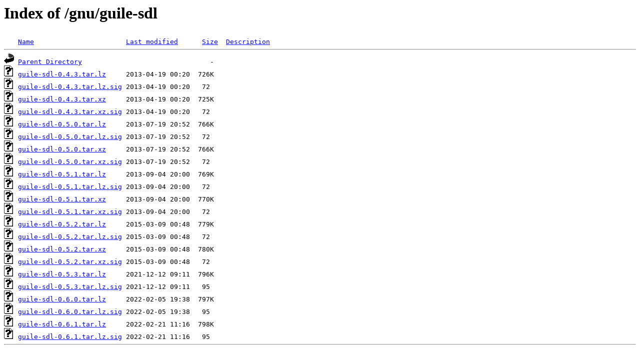

--- FILE ---
content_type: text/html;charset=ISO-8859-1
request_url: https://ftp.swin.edu.au/gnu/guile-sdl/
body_size: 3460
content:
<!DOCTYPE HTML PUBLIC "-//W3C//DTD HTML 3.2 Final//EN">
<html>
 <head>
  <title>Index of /gnu/guile-sdl</title>
 </head>
 <body>
<h1>Index of /gnu/guile-sdl</h1>
<pre><img src="/icons/blank.gif" alt="Icon "> <a href="?C=N;O=D">Name</a>                       <a href="?C=M;O=A">Last modified</a>      <a href="?C=S;O=A">Size</a>  <a href="?C=D;O=A">Description</a><hr><img src="/icons/back.gif" alt="[PARENTDIR]"> <a href="/gnu/">Parent Directory</a>                                -   
<img src="/icons/unknown.gif" alt="[   ]"> <a href="guile-sdl-0.4.3.tar.lz">guile-sdl-0.4.3.tar.lz</a>     2013-04-19 00:20  726K  
<img src="/icons/unknown.gif" alt="[   ]"> <a href="guile-sdl-0.4.3.tar.lz.sig">guile-sdl-0.4.3.tar.lz.sig</a> 2013-04-19 00:20   72   
<img src="/icons/unknown.gif" alt="[   ]"> <a href="guile-sdl-0.4.3.tar.xz">guile-sdl-0.4.3.tar.xz</a>     2013-04-19 00:20  725K  
<img src="/icons/unknown.gif" alt="[   ]"> <a href="guile-sdl-0.4.3.tar.xz.sig">guile-sdl-0.4.3.tar.xz.sig</a> 2013-04-19 00:20   72   
<img src="/icons/unknown.gif" alt="[   ]"> <a href="guile-sdl-0.5.0.tar.lz">guile-sdl-0.5.0.tar.lz</a>     2013-07-19 20:52  766K  
<img src="/icons/unknown.gif" alt="[   ]"> <a href="guile-sdl-0.5.0.tar.lz.sig">guile-sdl-0.5.0.tar.lz.sig</a> 2013-07-19 20:52   72   
<img src="/icons/unknown.gif" alt="[   ]"> <a href="guile-sdl-0.5.0.tar.xz">guile-sdl-0.5.0.tar.xz</a>     2013-07-19 20:52  766K  
<img src="/icons/unknown.gif" alt="[   ]"> <a href="guile-sdl-0.5.0.tar.xz.sig">guile-sdl-0.5.0.tar.xz.sig</a> 2013-07-19 20:52   72   
<img src="/icons/unknown.gif" alt="[   ]"> <a href="guile-sdl-0.5.1.tar.lz">guile-sdl-0.5.1.tar.lz</a>     2013-09-04 20:00  769K  
<img src="/icons/unknown.gif" alt="[   ]"> <a href="guile-sdl-0.5.1.tar.lz.sig">guile-sdl-0.5.1.tar.lz.sig</a> 2013-09-04 20:00   72   
<img src="/icons/unknown.gif" alt="[   ]"> <a href="guile-sdl-0.5.1.tar.xz">guile-sdl-0.5.1.tar.xz</a>     2013-09-04 20:00  770K  
<img src="/icons/unknown.gif" alt="[   ]"> <a href="guile-sdl-0.5.1.tar.xz.sig">guile-sdl-0.5.1.tar.xz.sig</a> 2013-09-04 20:00   72   
<img src="/icons/unknown.gif" alt="[   ]"> <a href="guile-sdl-0.5.2.tar.lz">guile-sdl-0.5.2.tar.lz</a>     2015-03-09 00:48  779K  
<img src="/icons/unknown.gif" alt="[   ]"> <a href="guile-sdl-0.5.2.tar.lz.sig">guile-sdl-0.5.2.tar.lz.sig</a> 2015-03-09 00:48   72   
<img src="/icons/unknown.gif" alt="[   ]"> <a href="guile-sdl-0.5.2.tar.xz">guile-sdl-0.5.2.tar.xz</a>     2015-03-09 00:48  780K  
<img src="/icons/unknown.gif" alt="[   ]"> <a href="guile-sdl-0.5.2.tar.xz.sig">guile-sdl-0.5.2.tar.xz.sig</a> 2015-03-09 00:48   72   
<img src="/icons/unknown.gif" alt="[   ]"> <a href="guile-sdl-0.5.3.tar.lz">guile-sdl-0.5.3.tar.lz</a>     2021-12-12 09:11  796K  
<img src="/icons/unknown.gif" alt="[   ]"> <a href="guile-sdl-0.5.3.tar.lz.sig">guile-sdl-0.5.3.tar.lz.sig</a> 2021-12-12 09:11   95   
<img src="/icons/unknown.gif" alt="[   ]"> <a href="guile-sdl-0.6.0.tar.lz">guile-sdl-0.6.0.tar.lz</a>     2022-02-05 19:38  797K  
<img src="/icons/unknown.gif" alt="[   ]"> <a href="guile-sdl-0.6.0.tar.lz.sig">guile-sdl-0.6.0.tar.lz.sig</a> 2022-02-05 19:38   95   
<img src="/icons/unknown.gif" alt="[   ]"> <a href="guile-sdl-0.6.1.tar.lz">guile-sdl-0.6.1.tar.lz</a>     2022-02-21 11:16  798K  
<img src="/icons/unknown.gif" alt="[   ]"> <a href="guile-sdl-0.6.1.tar.lz.sig">guile-sdl-0.6.1.tar.lz.sig</a> 2022-02-21 11:16   95   
<hr></pre>
</body></html>
